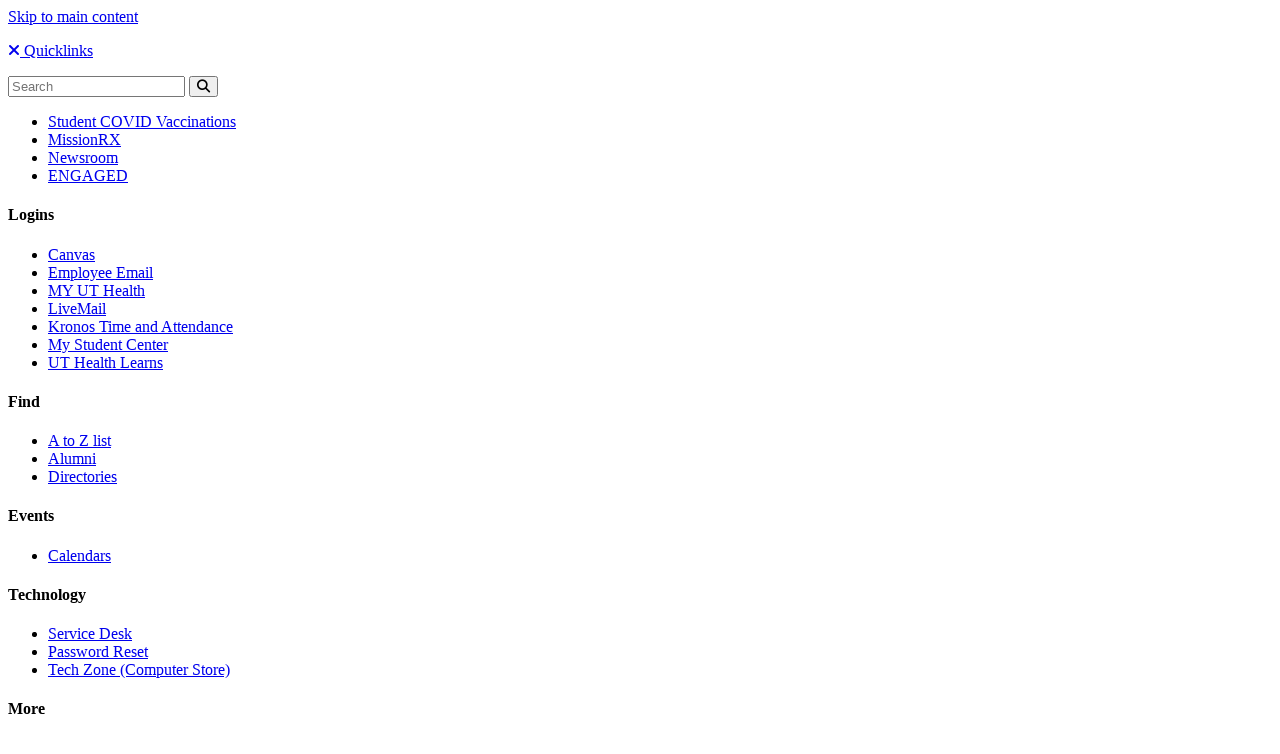

--- FILE ---
content_type: text/html; charset=UTF-8
request_url: https://uthscsa.edu/medicine/education/cme/conferences/updates-in-hospital-medicine
body_size: 7687
content:
<!DOCTYPE html>
<html lang="en" dir="ltr" prefix="og: https://ogp.me/ns#" class="no-js">
  <head>
    <meta charset="utf-8" />
<meta name="description" content="Conference OverviewUT Health San Antonio, Division of Hospital Medicine is hosting the Third Annual Updates in Hospital Medicine Conference from Friday, October 10, 2025, through Sunday, October 12, 2025 in San Antonio, Texas on the UT Health San Antonio Campus!" />
<link rel="canonical" href="https://uthscsa.edu/medicine/education/cme/conferences/updates-in-hospital-medicine" />
<meta name="Generator" content="Drupal 10 (https://www.drupal.org)" />
<meta name="MobileOptimized" content="width" />
<meta name="HandheldFriendly" content="true" />
<meta name="viewport" content="width=device-width, initial-scale=1.0" />
<meta http-equiv="ImageToolbar" content="false" />
<link rel="icon" href="/medicine/themes/custom/utshield/favicon.ico" type="image/vnd.microsoft.icon" />
<script>window.a2a_config=window.a2a_config||{};a2a_config.callbacks=[];a2a_config.overlays=[];a2a_config.templates={};</script>

    <title>3rd Annual Updates in Hospital Medicine Conference October 10-12, 2025 | Long School of Medicine</title>
    <link rel="stylesheet" media="all" href="/medicine/sites/medicine/files/css/css_-_2GCNplYZGYuwgGFpNE_I1_dUUZQPmVPWtWFLTq48g.css?delta=0&amp;language=en&amp;theme=utshield&amp;include=eJyFjEsKwzAMRC9k7COVcSXHBv-wJEJ6-iYQaHfZDG8ew4BIB_oRcINPa3R16QzsLKNx-GO_c7yqPA685NJcYyoIqVTl5d-YWkZ3EwvbwswSaNlE9T_jrU-LtUhmcnKIcgsRws70PORKYasjorqPrfhKwzrhOr31F0eMUa8" />
<link rel="stylesheet" media="all" href="/node_modules/@awesome.me/kit-6b407660be/icons/css/all.css" />
<link rel="stylesheet" media="all" href="https://use.fontawesome.com/releases/v6.4.2/css/v4-shims.css" />
<link rel="stylesheet" media="all" href="/medicine/sites/medicine/files/css/css_OFYhKrNQ_-xEYXW_TFV6QMtuB33ebl9J1D3rm_Jozqc.css?delta=3&amp;language=en&amp;theme=utshield&amp;include=eJyFjEsKwzAMRC9k7COVcSXHBv-wJEJ6-iYQaHfZDG8ew4BIB_oRcINPa3R16QzsLKNx-GO_c7yqPA685NJcYyoIqVTl5d-YWkZ3EwvbwswSaNlE9T_jrU-LtUhmcnKIcgsRws70PORKYasjorqPrfhKwzrhOr31F0eMUa8" />
<link rel="stylesheet" media="all" href="/medicine/sites/medicine/files/css/css_Q6TetK65KVpQpFAdEO55hMJ99O4IaYle6BxnMUE-mzQ.css?delta=4&amp;language=en&amp;theme=utshield&amp;include=eJyFjEsKwzAMRC9k7COVcSXHBv-wJEJ6-iYQaHfZDG8ew4BIB_oRcINPa3R16QzsLKNx-GO_c7yqPA685NJcYyoIqVTl5d-YWkZ3EwvbwswSaNlE9T_jrU-LtUhmcnKIcgsRws70PORKYasjorqPrfhKwzrhOr31F0eMUa8" />
<link rel="stylesheet" media="all" href="//fonts.googleapis.com/css2?family=Lora&amp;family=Nunito+Sans:wght@300;400;600;700;900&amp;display=swap" />
<link rel="stylesheet" media="all" href="/medicine/sites/medicine/files/css/css_Kjc-D5-CIOCkmhlFV-RlkaYGccy4xRDUWpQOsCey2mM.css?delta=6&amp;language=en&amp;theme=utshield&amp;include=eJyFjEsKwzAMRC9k7COVcSXHBv-wJEJ6-iYQaHfZDG8ew4BIB_oRcINPa3R16QzsLKNx-GO_c7yqPA685NJcYyoIqVTl5d-YWkZ3EwvbwswSaNlE9T_jrU-LtUhmcnKIcgsRws70PORKYasjorqPrfhKwzrhOr31F0eMUa8" />

    
    <!-- Bugherd -->
             <script type="text/javascript" src="https://www.bugherd.com/sidebarv2.js?apikey=82qmnlrbux0p2yn7qb0d6w" async="true"></script>
        <!-- Google Tag Manager -->
<script>(function(w,d,s,l,i){w[l]=w[l]||[];w[l].push({'gtm.start':
new Date().getTime(),event:'gtm.js'});var f=d.getElementsByTagName(s)[0],
j=d.createElement(s),dl=l!='dataLayer'?'&l='+l:'';j.async=true;j.src=
'https://www.googletagmanager.com/gtm.js?id='+i+dl;f.parentNode.insertBefore(j,f);
})(window,document,'script','dataLayer','GTM-MXPWFH');</script>
<!-- End Google Tag Manager -->
<!-- Health Professions verify tag -->
<meta name="google-site-verification" content="9B2ApFfaaGYzusfcQJDxbRTtUvCrEiAljB770_ZHAfw" />
  </head>
  <body class="page-node-4156 page-node-type-page lang-en section-medicine theme-academics path-node node--type-page hide-alamo">
    <a href="#main-content" class="visually-hidden focusable skip-link">
      Skip to main content
    </a>
    
      <div class="dialog-off-canvas-main-canvas" data-off-canvas-main-canvas>
    


<div class="off-canvas position-right is-transition-push is-closed" id="offCanvasRight" data-off-canvas aria-hidden="true">


  

<!-- Quicklinks Content -->
  <div class="title-bar quicklinks">
    <div class="title-bar-left">     
      <p><a href="#" data-close="offCanvasRight"><i class="fas fa-times"></i> Quicklinks</a></p>  
        <form class="search" action="/medicine/search-results" name="UTsearchform" id="cse-search-box" onsubmit="setSearch();" >
    <input type="hidden" name="cx" value="010437378810256615478:qiuzma9egd8" /><input type="search" class="search-box" placeholder="Search" name="q" id="search" title="Please enter your search term here">
    <button type="submit">
        <i class="fa fa-search"></i>
    </button>
</form>   
                <div class="paragraph paragraph--type--quicklinks-fields paragraph--view-mode--full">
                <div class="no-bullet arrow">
 <ul>
  <li><a href="https://wellness360.uthealthsa.org/services/employee-student-health/student-immunization-records/covid-19-vaccines-for-incoming-students/">Student COVID Vaccinations</a></li>
  <li><a href="https://uthealthsa.sharepoint.com/COVID-19/Pages/Mission%20Rx.aspx">MissionRX</a></li>
  <li><a href="http://news.uthscsa.edu/">Newsroom</a></li>
  <li><a href="https://uthealthsa.givepulse.com/group/391559-UT-Health-San-Antonio">ENGAGED</a></li>
</ul>
</div>
      </div>

                    <div class="paragraph paragraph--type--quicklinks-fields paragraph--view-mode--full">
                  <h4>Logins</h4>
            <div class="no-bullet arrow">
 <ul>
  <li><a href="https://www.uthscsa.edu/canvas">Canvas</a></li>
  <li><a href="https://outlook.office365.com/">Employee Email</a></li>
  <li><a href="https://login.microsoftonline.com/login.srf?wa=wsignin1.0&amp;whr=uthscsa.edu&amp;wreply=https%3A//uthealthsa.sharepoint.com">MY UT Health</a></li>
  <li><a href="http://outlook.com/livemail.uthscsa.edu">LiveMail</a></li>
  <li><a href="https://uthscsa.kronos.net/">Kronos Time and Attendance</a></li>
  <li><a href="https://cst.uthscsa.edu/psp/S92PRDT/?cmd=login">My Student Center</a></li>
  <li><a href="https://shib.uthscsa.edu/idp/profile/SAML2/Unsolicited/SSO?providerId=https%3A//login-eomf-saasfaprod1.fa.ocs.oraclecloud.com%3A443/oam/fed&amp;target=https%3A//fa-eomf-saasfaprod1.fa.ocs.oraclecloud.com/fscmUI/faces/FuseWelcome">UT Health Learns</a></li>
</ul>
</div>
      </div>

                    <div class="paragraph paragraph--type--quicklinks-fields paragraph--view-mode--full">
                  <h4>Find</h4>
            <div class="no-bullet arrow">
 <ul>
  <li><a href="https://ww2.uthscsa.edu/resources.asp">A to Z list</a></li>
  <li><a href="https://ww2.uthscsa.edu/alumni/">Alumni</a></li>
  <li><a href="https://uthscsa.edu/notices/directories">Directories</a></li>
</ul>
</div>
      </div>

                    <div class="paragraph paragraph--type--quicklinks-fields paragraph--view-mode--full">
                  <h4>Events</h4>
            <div class="no-bullet arrow">
 <ul>
  <li><a href="http://calendar.uthscsa.edu/">Calendars</a></li>
</ul>
</div>
      </div>

                    <div class="paragraph paragraph--type--quicklinks-fields paragraph--view-mode--full">
                  <h4>Technology</h4>
            <div class="no-bullet arrow">
 <ul>
  <li><a href="http://ims.uthscsa.edu/technology_support/tech_support_service.aspx">Service Desk</a></li>
  <li><a href="https://pwr.uthscsa.edu/">Password Reset</a></li>
  <li><a href="http://ims.uthscsa.edu/computer_networking/computer_store.aspx">Tech Zone (Computer Store)</a></li>
</ul>
</div>
      </div>

                    <div class="paragraph paragraph--type--quicklinks-fields paragraph--view-mode--full">
                  <h4>More</h4>
            <div class="no-bullet arrow">
 <ul>
  <li><a href="http://library.uthscsa.edu/">Library</a></li>
  <li><a href="http://uthscsa.bncollege.com/">Bookstore</a></li>
  <li><a href="http://catalog.uthscsa.edu/">Course Catalog</a></li>
  <li><a href="https://wp.uthscsa.edu/hr/">Human Resources</a></li>
</ul>
</div>
      </div>

              
    </div>
  </div>
</div>
  <div class="utsa-bar">
      <a href="https://www.utsa.edu/"><img src="/themes/custom/utshield/images/ut-san-antonio-logo-white.svg" alt="UT San Antonio"></a>
  </div>
<header class="title-bar" data-responsive-toggle="header">
            <a href="/medicine" aria-label="Long School of Medicine" title="Long School of Medicine"><img src="/medicine/sites/medicine/files/2022-09/whiteUTHSA_logo.svg" alt="Long School of Medicine"></a>
            <button class="menu-icon" type="button" data-toggle="header">Menu</button>
</header>
          <header id="header" class="off-canvas-content " data-off-canvas-content="">

  <div class="group">
          <div class="logo">
                <a href="/medicine" aria-label="Long School of Medicine" title="Long School of Medicine"><img src="/medicine/sites/medicine/files/2022-11/Logo-LSOM.svg" alt="Joe R. and Teresa Lozano Long School of Medicine | UT Health San Antonio"></a>
              </div>
        <div class="right">
      <div class="circle-icons">
                    
      <a href="/medicine/alumni/give" title="Give" aria-label="Give">
              <span class="fa-stack outline">
          <i class="far fa-circle fa-stack-2x"></i>
          <i class="fas fa-hand-holding-heart fa-stack-1x fa-inverse"></i>
        </span>
            <span>Give</span>
    </a>
  
                                    <a href="#" data-toggle="offCanvasRight" aria-expanded="false" aria-controls="offCanvasRight" title="Search/Quicklinks" aria-label="Search/Quicklinks">
              <span class="fa-stack outline">
                <i class="fas fa-circle fa-stack-2x"></i>
                <i class="fas fa-search fa-stack-1x fa-inverse"></i>
              </span>
          <span>Search/Quicklinks</span>
                  </a>
            </div>
    </div>
  </div>
 
    <nav class="nav-bar" id="nav-bar-mobile">
      <div class="top-bar">
         

    


    
      
      <div class="top-bar-left">
<ul class="menu">
          

      <li>
        <a href="https://uthscsa.edu/medicine/">Home</a>
               
      </li>
         

      <li class="menu-item--collapsed">
        <a href="https://uthscsa.edu/medicine/about">About Us</a>
               
      </li>
         

      <li class="menu-item--collapsed menu-item--active-trail is-active">
        <a href="https://uthscsa.edu/medicine/education">Education</a>
               
      </li>
         

      <li class="menu-item--collapsed">
        <a href="https://uthscsa.edu/medicine/research">Research</a>
               
      </li>
         

      <li>
        <a href="/medicine/resources" data-drupal-link-system-path="node/7666">Resources</a>
               
      </li>
         

      <li>
        <a href="https://lsom.uthscsa.edu/office-faculty/">Faculty</a>
               
      </li>
         

      <li>
        <a href="https://everythingittakes.org">Patient Care</a>
               
      </li>
         

      <li>
        <a href="https://uthscsa.edu/research/clinical-trials">Clinical Trials</a>
               
      </li>
         

      <li class="menu-item--collapsed">
        <a href="https://uthscsa.edu/medicine/alumni">Alumni</a>
               
      </li>
        </ul>



</div>


  

 

        
      </div>
    </nav>
  
</header>

  <nav class="nav-bar" id="nav-bar-full">
    <div class="top-bar">
       

    


    
      
      <div class="top-bar-left">
<ul class="menu">
          

      <li>
        <a href="https://uthscsa.edu/medicine/">Home</a>
               
      </li>
         

      <li class="menu-item--collapsed">
        <a href="https://uthscsa.edu/medicine/about">About Us</a>
               
      </li>
         

      <li class="menu-item--collapsed menu-item--active-trail is-active">
        <a href="https://uthscsa.edu/medicine/education">Education</a>
               
      </li>
         

      <li class="menu-item--collapsed">
        <a href="https://uthscsa.edu/medicine/research">Research</a>
               
      </li>
         

      <li>
        <a href="/medicine/resources" data-drupal-link-system-path="node/7666">Resources</a>
               
      </li>
         

      <li>
        <a href="https://lsom.uthscsa.edu/office-faculty/">Faculty</a>
               
      </li>
         

      <li>
        <a href="https://everythingittakes.org">Patient Care</a>
               
      </li>
         

      <li>
        <a href="https://uthscsa.edu/research/clinical-trials">Clinical Trials</a>
               
      </li>
         

      <li class="menu-item--collapsed">
        <a href="https://uthscsa.edu/medicine/alumni">Alumni</a>
               
      </li>
        </ul>



</div>


  

 

      
    </div>
  </nav>


       
        <div>
    <section id="block-utshield-breadcrumbs" data-block-plugin-id="system_breadcrumb_block" class="block-utshield-breadcrumbs block block-system block-system-breadcrumb-block">
  
  
    

  
            <nav role="navigation" aria-labelledby="system-breadcrumb">
    <h2 id="system-breadcrumb" class="visually-hidden">Breadcrumb</h2>
    <ul class="breadcrumbs">
                <li>
                  <a href="https://uthscsa.edu/medicine/education">Education</a>
              </li>
                      <li>
                  <a href="/medicine/education/cme">Continuing Medical Education</a>
              </li>
                        <li>
          <span class="show-for-sr">Current: </span>3rd Annual Updates in Hospital Medicine Conference  October 10-12, 2025
        </li>
              </ul>
  </nav>

    
    
  </section>

  </div>
 
            <div class="row">
                              </div>

      
      
      <div class="grid-container">
                
          
                <div class="region-highlighted panel">
    <div data-drupal-messages-fallback class="hidden"></div>

  </div>


                    

          
              <div>
    <section id="block-utshield-content" data-block-plugin-id="system_main_block" class="block-utshield-content block block-system block-system-main-block">
  
  
    

  
          


 <main class="cell small-12 medium-7 large-8"> 
  <h1><span>3rd Annual Updates in Hospital Medicine Conference  October 10-12, 2025</span>
</h1>


  
    <div class="view-mode-full">
    <section class="color dark-grey">
  <div class="grid-container ">
    <div class="grid-x grid-margin-x  align-center">
              <div class="cell small-12 medium-12 ">
          <div  class="no-top no-bottom photo-bleed-left" data-block-plugin-id="inline_block:image" data-inline-block-uuid="c88e121a-450c-42ba-91ff-187042c7690c">
  
    
      <figure>
    
            <div class="image field field--block-content-field-image field--name-field-image field--type-image field--label-hidden field__item">  <img loading="lazy" src="/medicine/sites/medicine/files/2023-04/11789180-LSOM-CME-HM-WebHeader2_0.jpg" width="1500" height="463" alt="Hospital Medicine Banner" />

</div>
      

        </figure>
  </div>
        </div>
          </div>
  </div>
</section><section>
    <div class="grid-x grid-margin-x ">
              <main class="cell large-8 large-order-1 medium-7 medium-order-1 small-12 small-order-2 ">
          <section data-block-plugin-id="field_block:node:page:body" class="block block-layout-builder block-field-blocknodepagebody">
  
  
    

  
          
            <div class="body field field--node-body field--name-body field--type-text-with-summary field--label-hidden field__item"><p>&nbsp;</p><h2>Conference Overview</h2><p>UT Health San Antonio, Division of Hospital Medicine is hosting the Third Annual Updates in Hospital Medicine Conference from Friday, October 10, 2025, through Sunday, October 12, 2025 in San Antonio, Texas on the UT Health San Antonio Campus!</p><div class="align-left image-margin-right">
  
  
            <div class="text-center field field--media-image field--name-image field--type-image field--label-hidden field__item">  <img loading="lazy" src="/medicine/sites/medicine/files/styles/small/public/2023-02/Patient%20Hospital%20Bed.jpg?itok=q4UfAocV" width="450" height="300" alt="Patient In Hospital Bed Talking with Doctor">


</div>
      

</div>
<p>This conference is designed to update providers caring for hospitalized adult patients on the most current diagnostic and therapeutic strategies for inpatient care. The course will also include relevant content related to pain management. Workshops will be offered where participants will learn how to use point of care ultrasound to practice procedural skills.</p><p>This conference will provide CME, Ethics, MOC II and Pain Management credits!</p><p><em>The UT Health Science Center San Antonio is accredited by the Accreditation Council for Continuing Medical Education to provide continuing medical education for physicians.</em></p><p>Location: 7703 Floyd Curl Drive, San Antonio, TX 78229<br>Building: ALTC</p></div>
      

    
    
  </section>

        </main>
                    <aside class="cell large-4 large-order-2 medium-5 medium-order-2 small-12 small-order-1 ">
          <section data-block-plugin-id="field_block:node:page:field_basic_page_subnav" class="block block-layout-builder block-field-blocknodepagefield-basic-page-subnav">
  
  
    

  
          
            <div class="field field--node-field-basic-page-subnav field--name-field-basic-page-subnav field--type-block-field field--label-hidden field__item">


    

                        <ul class="menu vertical accordion-menu" data-accordion-menu id="subnav">
            
      <li class="">
        <a href="/medicine/education/cme/conferences/updates-in-hospital-medicine" data-drupal-link-system-path="node/4156" class="is-active" aria-current="page">Event Overview</a>
              </li>
        
      <li class="">
        <a href="/medicine/education/cme/conferences/updates-in-hospital-medicine/agenda" data-drupal-link-system-path="node/4161">Agenda</a>
              </li>
        
      <li class="">
        <a href="/medicine/education/cme/conferences/updates-in-hospital-medicine/registration" data-drupal-link-system-path="node/4171">Registration</a>
              </li>
        
      <li class="">
        <a href="/medicine/education/cme/conferences/updates-in-hospital-medicine/committee" data-drupal-link-system-path="node/4166">Committee</a>
              </li>
        
      <li class="">
        <a href="/medicine/education/cme/conferences/updates-in-hospital-medicine/lodging" data-drupal-link-system-path="node/4176">Lodging</a>
              </li>
        
      <li class="">
        <a href="/medicine/education/cme/conferences/updates-in-hospital-medicine/exhibitors" data-drupal-link-system-path="node/4181">Exhibitors</a>
              </li>
                  
    </ul>
  


  
</div>
      

    
    
  </section>
  
  
  
  

<div  data-block-plugin-id="inline_block:callout" data-inline-block-uuid="128b2cda-11c0-481d-a62c-31dcd434bc33">
  
  <a data-equalizer-watch class="callout  color dark-grey" href="https://cmetracker.net/UTHSCSA/Login?formname=regLoginLive&amp;EventID=10098670">
            <span class="fa-stack fa-2x">
        <i class="fas fa-circle fa-stack-2x" aria-hidden="true"></i>
        <i class="far fa-id-card fa-stack-1x fa-inverse" aria-hidden="true"></i>
      </span>
      
          <h3 
      >Register</h3>
    
           
            <div class="field field--block-content-field-interactive-callout-text field--name-field-interactive-callout-text field--type-string field--label-hidden field__item">Click Here To Register</div>
      

      </a>
</div>

        </aside>
          </div>
</section>
  </div>

  
  
  
  </main>
  <aside class="cell small-12 medium-5 large-4">
  </aside>



    
    
  </section>

  </div>

         
        
                      </div>
                   
                      
                <div>
        
<section id="block-utshield-config-pages-2" data-block-plugin-id="config_pages_block" class="block-utshield-config-pages-2 block block-config-pages block-config-pages-block">
  
  
    

  <footer class="flatten" role="contentinfo">
<div class="alamo">

    <!--<img src="../../images/logo-alamo-only.svg">-->
    <svg version="1.1" id="Layer_1" xmlns="http://www.w3.org/2000/svg" xmlns:xlink="http://www.w3.org/1999/xlink" x="0px" y="0px" viewBox="0 0 116.256 47.344" enable-background="new 0 0 116.256 47.344" xml:space="preserve">
      <path id="never-forget" d="M0.116,47.344l116.069-0.002V44.05v-10.1v-4.303h-14.539v-5.724h-3.418c0,0-7.529,0.29-13.178-3.052 c-5.586-3.306-6.625-6.449-6.641-6.464V9.806h-7.446C69.692,4.193,64.675,0,58.674,0c-6.003,0-11.02,4.193-12.29,9.806h-7.579v4.601c-0.029,0.03-1.068,3.165-6.639,6.464c-5.649,3.342-13.179,3.052-13.179,3.052h-4.449v5.724H0v4.303v10.1v3.228"></path>
    </svg>
  </div>
    <div class="shield">
        <section class="grid-container">
            <div class="grid-x grid-margin-x align-center">
                <div class="cell large-12">
                
                                      <h2>The University of Texas at San Antonio</h2>
                                                        <h3>Joe R. &amp; Teresa Lozano Long School of Medicine</h3>
                                  </div>
                <div class="cell large-3 medium-4 small-10">
                    <div class="contact">
                                          </div>
                    <div class="contact">
                        <a href="https://uthscsa.edu/university/campus-maps" class="fa-stack" aria-label="Map and directions" title="Map and directions">
                            <i class="fas fa-circle fa-stack-2x"></i>
                            <i class="fas fa-map-marker-alt fa-stack-1x fa-inverse"></i>
                        </a> 
                    
                        <address>
                                                                                    7703 Floyd Curl Drive<br>
                                                                                                                  San Antonio, 
                                                                                      TX
                                                                                      78229
                                                                                                            <br><a href="https://uthscsa.edu/university/campus-maps" aria-label="Map and directions" title="Map and directions">Map and directions</a>
                                                  </address>
                    </div>
                    <div class="contact">
                                          </div>
                    
                </div>
                <div class="cell large-3 medium-4 small-10">
                                      <ul>
                                                                        <li><a class="arrow" href="https://wp.uthscsa.edu/careers/" aria-label="Careers" title="Careers">Careers</a></li>
                                                                                                <li><a class="arrow" href="/medicine/about/administration" aria-label="Contact Us" title="Contact Us">Contact Us</a></li>
                                                                                                <li><a class="arrow" href="https://secure.ethicspoint.com/domain/media/en/gui/67623/index.html" aria-label="Compliance Hotline" title="Compliance Hotline">Compliance Hotline</a></li>
                                                                                                <li><a class="arrow" href="https://wp.uthscsa.edu/compliance/wp-content/uploads/sites/174/2024/02/Notice_of_Privacy_Practices-UTHSA_ENGLISH.pdf" aria-label="Notice of Privacy Practices" title="Notice of Privacy Practices">Notice of Privacy Practices</a></li>
                                                                                                <li><a class="arrow" href="https://uthscsa.edu/university/notice-of-non-discrimination" aria-label="Non-Discrimination Notice" title="Non-Discrimination Notice">Non-Discrimination Notice</a></li>
                                                                                                <li><a class="arrow" href="https://wp.uthscsa.edu/pao/hop/" aria-label="Policies" title="Policies">Policies</a></li>
                                                                                                <li><a class="arrow" href="https://directory.uthscsa.edu/" aria-label="Faculty Directory" title="Faculty Directory">Faculty Directory</a></li>
                                                                  </ul>
                  
                    <div class="social">
                        <ul>
                                                      <li><a href="https://www.facebook.com/TheLongSOM/" aria-label="UT Health San Antonio on Facebook" title="Facebook link"><i class="fab fa-facebook-square fa-2x"></i></a></li>
                                                                                <li><a href="https://www.instagram.com/thelongsom" aria-label="UT Health San Antonio on Instagram" title="Instagram link"><i class="fab fa-instagram-square fa-2x"></i></a></li>
                                                                                <li><a href="https://www.linkedin.com/company/thelongsom" aria-label="UT Health San Antonio on Linked In" title="LinkedIn link"><i class="fab fa-linkedin fa-2x"></i></a></li>
                                                                                <li><a href="https://x.com/TheLongSOM" aria-label="UT Health San Antonio on Twitter" title="Twitter link"><i class="fa-brands fa-square-x-twitter fa-2x"></i></a></li>
                                                                                <li><a href="https://www.youtube.com/uthscsa/" aria-label="UT Health San Antonio on YouTube" title="YouTube link"><i class="fab fa-youtube-square fa-2x"></i></a></li>
                                                  </ul>
                    </div>
                </div>
                <div class="cell large-5 medium-4 small-10">
                                          <p>We make lives better ®</p><p>UT San Antonio Health Science Center is the academic health center of The University of Texas at San Antonio. It includes schools of medicine, dentistry, nursing, health professions, graduate biomedical sciences and public health, and a clinical enterprise called UT Health San Antonio, which conducts 2.5 million patient visits yearly.</p>
                                    </div>
                <div class="cell large-1 medium-0 small-0"></div>
            </div>    
        </section>
    </div>
    <section class="bleed">
        <div class="grid-container">
            <div class="grid-x">
                <div class="cell">
                                          <p><a href="/university/web-privacy">Web Privacy</a> | Links from websites affiliated with <span>UT Health San Antonio’s</span> website (uthscsa.edu) to other websites do not constitute or imply university endorsement of those sites, their content or products and services associated with those sites. The content on this website is intended to be used for informational purposes only. Health information on this site is not meant to be used to diagnose or treat conditions. Consult a healthcare provider if you are in need of treatment.</p>
                                    </div>
            </div>
        </div>
    </section>
</footer>




    
    
  </section>

  </div>

        
                                     
      
  </div>

    
    <script type="application/json" data-drupal-selector="drupal-settings-json">{"path":{"baseUrl":"\/medicine\/","pathPrefix":"","currentPath":"node\/4156","currentPathIsAdmin":false,"isFront":false,"currentLanguage":"en"},"pluralDelimiter":"\u0003","suppressDeprecationErrors":true,"sticky":{"selector":".stick-to-top","top_spacing":"0","bottom_spacing":"16","class_name":"is-sticky","wrapper_class_name":"sticky-wrapper","center":0,"get_width_from":"","width_from_wrapper":1,"responsive_width":0,"z_index":"auto"},"miniorange_saml":{"base_url":"https:\/\/uthscsa.edu\/medicine"},"ajax":[],"user":{"uid":0,"permissionsHash":"6e84124fc388db11dea23e77ffb7a103874d93ac8de64db3119f273d4314496c"}}</script>
<script src="/medicine/sites/medicine/files/js/js_BkM6PHyYg2w0sRWzI9PzrdT6zQ1JbdrCnJ09yk-XkOE.js?scope=footer&amp;delta=0&amp;language=en&amp;theme=utshield&amp;include=eJxdiDsOwCAIQC9E9EiGFrWkCongYE_foU6d3geJXFFWxC2hDBWHzsI6UGpOhr3FXwfP5mDO573iB5huF-dGsTY9sMEzx5GKTiF0Vtn7Bfd-LL4"></script>
<script src="https://static.addtoany.com/menu/page.js" defer></script>
<script src="/medicine/sites/medicine/files/js/js_An8NFygFqhy3GYi_64Q01j8bPlTH7TfUrCmU04XU56w.js?scope=footer&amp;delta=2&amp;language=en&amp;theme=utshield&amp;include=eJxdiDsOwCAIQC9E9EiGFrWkCongYE_foU6d3geJXFFWxC2hDBWHzsI6UGpOhr3FXwfP5mDO573iB5huF-dGsTY9sMEzx5GKTiF0Vtn7Bfd-LL4"></script>

  </body>
</html>
